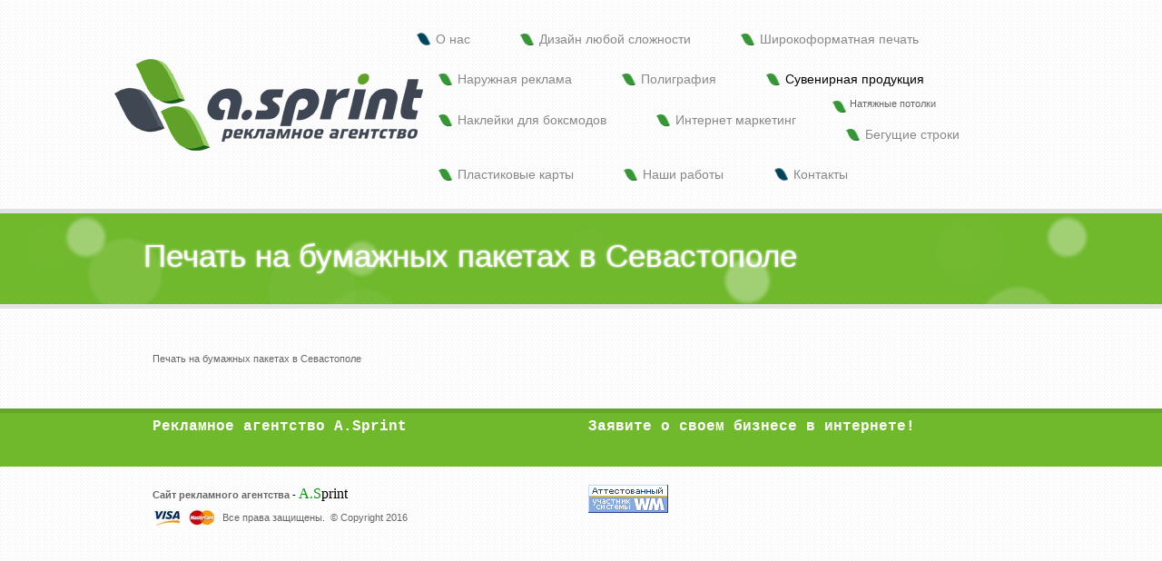

--- FILE ---
content_type: text/html; charset=utf-8
request_url: https://asprint-reklama.ru/suvenirnaya-produktsiya/pechat-na-bumazhnykh-paketakh
body_size: 4475
content:
<!DOCTYPE html>
<html lang="ru-ru">
<head>
  <base href="/suvenirnaya-produktsiya/pechat-na-bumazhnykh-paketakh">
  <meta http-equiv="content-type" content="text/html; charset=utf-8">
  <meta name="keywords" content="Печать на бумажных пакетах в Севастополе">
  <meta name="description" content="Печать на бумажных пакетах в Севастополе">
  <title>Печать на бумажных пакетах в Севастополе</title>
  <link href="/templates/bloora/favicon.ico" rel="shortcut icon" type="image/vnd.microsoft.icon">
  <link rel="stylesheet" href="/libraries/gantry/css/gantry.css" type="text/css">
  <link rel="stylesheet" href="/templates/bloora/css/gantry.css" type="text/css">
  <link rel="stylesheet" href="/libraries/gantry/css/grid-12.css" type="text/css">
  <link rel="stylesheet" href="/libraries/gantry/css/joomla.css" type="text/css">
  <link rel="stylesheet" href="/templates/bloora/css/joomla.css" type="text/css">
  <link rel="stylesheet" href="/templates/bloora/css/template.css" type="text/css">
  <link rel="stylesheet" href="/templates/bloora/css/fusionmenu.css" type="text/css">
  <style type="text/css">

  body .rt-container {background-color:transparent;}
  body a {color:#70b82c;}
  #rt-bottom {background-color:#70b82c;}
  .plus_list ul li:hover > span {color:#70b82c;}
  #toTop {background-color:#70b82c;}
  #page_title .wrapper {background-color:#70b82c;}
  div.sigplus-gallery ul li a img:hover {-moz-box-shadow: 0 0 5px #70b82c;-webkit-box-shadow: 0 0 5px #70b82c; box-shadow: 0 0 5px #70b82c; border: 1px solid #70b82c !important;}
  img.shadow:hover {-moz-box-shadow: 0 0 5px #70b82c;-webkit-box-shadow: 0 0 5px #70b82c; box-shadow: 0 0 5px #70b82c; border: 1px solid #70b82c;}
  input[type=submit], button.button { background-color:#70b82c; }
  ::-moz-selection { color: #fff !important; background: #70b82c; }
  ::selection { color: #fff !important; background: #70b82c; }
  .intro-text h1 strong {color: #70b82c;}
  #portfolio-nav li a:hover {background-color: #70b82c;}
  .desProduct a, .desProduct a:visited {color:#70b82c;}
  a.viewdetail {color:#70b82c !important;}


  #parallax {position:absolute; top:0; left:0; height:100px; width:100%; height:px; overflow:hidden;z-index: 2; margin:0; list-style:none;}
  #parallax li {position:absolute; top:0; left:0;}
  #parallax li.prl1 {background:url(/modules/mod_page_title/images/b1.png); width:2200px; height:800px;}
  #parallax li.prl2 {background:url(/modules/mod_page_title/images/b2.png); width:2050px; height:600px;}
  #parallax li.prl3 {background:url(/modules/mod_page_title/images/b3.png); width:2500px; height:700px;}
  #parallax li.prl4 {background:url(/modules/mod_page_title/images/b4.png); width:1900px; height:700px;}

  </style>
  <script src="/media/system/js/mootools-core.js" type="text/javascript"></script>
  <script src="/media/system/js/core.js" type="text/javascript"></script>
  <script src="/media/system/js/caption.js" type="text/javascript"></script>
  <script src="/media/system/js/mootools-more.js" type="text/javascript"></script>
  <script src="http://ajax.googleapis.com/ajax/libs/jquery/1.5.1/jquery.min.js" type="text/javascript"></script>
  <script src="/templates/bloora/js/jquery.infieldlabel.min.js" type="text/javascript"></script>
  <script src="/templates/bloora/js/jquery.easing.1.3.js" type="text/javascript"></script>
  <script src="/templates/bloora/js/jquery.ui.totop.js" type="text/javascript"></script>
  <script src="/templates/bloora/js/main.js" type="text/javascript"></script>
  <script src="/modules/mod_roknavmenu/themes/fusion/js/fusion.js" type="text/javascript"></script>
  <script src="/modules/mod_page_title/assets/jquery.jparallax.min.js" type="text/javascript"></script>
</head>
<body class="styletype-default font-family-helvetica font-size-is-default menu-type-fusionmenu col12 option-com-content menu-pechat-na-bumazhnykh-paketakh ptn-4">
  <div id="rt-header">
    <div class="rt-container">
      <div class="rt-grid-3 rt-alpha">
        <div class="rt-block">
          <a href="/" id="rt-logo"></a>
        </div>
      </div>
      <div class="rt-grid-9 rt-omega">
        <div class="rt-fusionmenu">
          <div class="nopill">
            <div class="rt-menubar">
              <ul class="menutop level1">
                <li class="item101 root">
                  <a class="orphan item image" href="/"><span><img src="/templates/bloora/images/icons/ICO-ser.png" alt="ICO-ser.png"> О нас</span></a>
                </li>
                <li class="item406 parent root">
                  <span class="daddy item image nolink"><span><img src="/templates/bloora/images/icons/ICO-zel.png" alt="ICO-zel.png"> Дизайн любой сложности</span></span>
                  <div class="fusion-submenu-wrapper level2" style="width:180px;">
                    <ul class="level2" style="width:180px;">
                      <li class="item408">
                        <a class="orphan item bullet" href="/dizajn-lyuboj-slozhnosti/3d-dizajn"><span>3D Дизайн (Дизайн интерьера)</span></a>
                      </li>
                      <li class="item445">
                        <a class="orphan item bullet" href="/dizajn-lyuboj-slozhnosti/dizajn-poligrafii"><span>Дизайн полиграфии</span></a>
                      </li>
                    </ul>
                    <div class="drop-bot"></div>
                  </div>
                </li>
                <li class="item103 parent root">
                  <a class="daddy item image" href="/shirokoformatnaya-pechat"><span><img src="/templates/bloora/images/icons/ICO-zel.png" alt="ICO-zel.png"> Широкоформатная печать</span></a>
                  <div class="fusion-submenu-wrapper level2" style="width:180px;">
                    <ul class="level2" style="width:180px;">
                      <li class="item419">
                        <a class="orphan item bullet" href="/shirokoformatnaya-pechat/pechat-na-kholste"><span>Печать на холсте</span></a>
                      </li>
                      <li class="item420">
                        <a class="orphan item bullet" href="/shirokoformatnaya-pechat/pechat-fotooboev"><span>Печать фотообоев</span></a>
                      </li>
                      <li class="item461">
                        <a class="orphan item bullet" href="/shirokoformatnaya-pechat/eko-frezka-v-sevastpoole"><span>Эко фреска</span></a>
                      </li>
                      <li class="item526">
                        <a class="orphan item bullet" href="/shirokoformatnaya-pechat/pechat-na-natyazhnykh-potolkakh"><span>Печать на натяжных потолках</span></a>
                      </li>
                      <li class="item166">
                        <a class="orphan item bullet" href="/shirokoformatnaya-pechat/trebovaniya-k-maketam"><span>Требования к макетам</span></a>
                      </li>
                    </ul>
                    <div class="drop-bot"></div>
                  </div>
                </li>
                <li class="item105 parent root">
                  <a class="daddy item image" href="/naruzhnaya-reklama"><span><img src="/templates/bloora/images/icons/ICO-zel.png" alt="ICO-zel.png"> Наружная реклама</span></a>
                  <div class="fusion-submenu-wrapper level2" style="width:180px;">
                    <ul class="level2" style="width:180px;">
                      <li class="item110">
                        <a class="orphan item bullet" href="/naruzhnaya-reklama/izgotovlenie-lajtboksov"><span>Изготовление лайтбоксов</span></a>
                      </li>
                      <li class="item114">
                        <a class="orphan item bullet" href="/naruzhnaya-reklama/stendy-tablichki-shchity"><span>Стенды, таблички, щиты</span></a>
                      </li>
                      <li class="item115">
                        <a class="orphan item bullet" href="/naruzhnaya-reklama/shtender"><span>Штендер</span></a>
                      </li>
                    </ul>
                    <div class="drop-bot"></div>
                  </div>
                </li>
                <li class="item106 parent root">
                  <a class="daddy item image" href="/poligrafiya"><span><img src="/templates/bloora/images/icons/ICO-zel.png" alt="ICO-zel.png"> Полиграфия</span></a>
                  <div class="fusion-submenu-wrapper level2" style="width:180px;">
                    <ul class="level2" style="width:180px;">
                      <li class="item536">
                        <a class="orphan item bullet" href="/poligrafiya/cifrovaya-pechat"><span>Цифровая печать</span></a>
                      </li>
                      <li class="item156">
                        <a class="orphan item bullet" href="/poligrafiya/vizitnye-kartochki"><span>визитные карточки</span></a>
                      </li>
                      <li class="item304">
                        <a class="orphan item bullet" href="/poligrafiya/flaery"><span>евро флаер (99х210мм)</span></a>
                      </li>
                      <li class="item349">
                        <a class="orphan item bullet" href="/poligrafiya/2evro-flaer-198kh210mm"><span>Двойной евро флаер (198х210мм)</span></a>
                      </li>
                      <li class="item153">
                        <a class="orphan item bullet" href="/poligrafiya/evro-vizitka-55kh85mm"><span>Евро визитка (55х85мм)</span></a>
                      </li>
                      <li class="item468">
                        <a class="orphan item bullet" href="/poligrafiya/buklet-a4-2-faltsa"><span>Буклет А4 + 2 фальца</span></a>
                      </li>
                      <li class="item154">
                        <a class="orphan item bullet" href="/poligrafiya/kalendar-70kh100mm"><span>календарь (70х100мм)</span></a>
                      </li>
                      <li class="item323">
                        <a class="orphan item bullet" href="/poligrafiya/plakat-format-a2-420kh594mm"><span>плакат - формат А2 (420х594мм)</span></a>
                      </li>
                      <li class="item326">
                        <a class="orphan item bullet" href="/poligrafiya/plakat-format-a3-297kh420mm"><span>афиша - формат А3 (297х420мм)</span></a>
                      </li>
                      <li class="item327">
                        <a class="orphan item bullet" href="/poligrafiya/format-a4-210kh297mm"><span>формат А4 (210х297мм)</span></a>
                      </li>
                      <li class="item171">
                        <a class="orphan item bullet" href="/poligrafiya/listovka-format-a5-148kh210mm"><span>листовка - формат А5 (148х210мм)</span></a>
                      </li>
                      <li class="item305">
                        <a class="orphan item bullet" href="/poligrafiya/listovka-format-a6-105kh148mm"><span>листовка - формат А6 (105х148мм)</span></a>
                      </li>
                      <li class="item172">
                        <a class="orphan item bullet" href="/poligrafiya/trebovaniya-k-maketam"><span>ТРЕБОВАНИЯ К МАКЕТАМ</span></a>
                      </li>
                    </ul>
                    <div class="drop-bot"></div>
                  </div>
                </li>
                <li class="item108 parent active root">
                  <span class="daddy item image nolink"><span><img src="/templates/bloora/images/icons/ICO-zel.png" alt="ICO-zel.png"> Сувенирная продукция</span></span>
                  <div class="fusion-submenu-wrapper level2" style="width:180px;">
                    <ul class="level2" style="width:180px;">
                      <li class="item289">
                        <a class="orphan item bullet" href="/suvenirnaya-produktsiya/pechat-na-futbolkakh-odezhde-tkanyakh"><span>Печать на футболках, одежде, тканях.</span></a>
                      </li>
                      <li class="item454">
                        <a class="orphan item bullet" href="/suvenirnaya-produktsiya/pechat-na-chekhlakh-dlya-iphone"><span>Печать на чехлах для iPhone</span></a>
                      </li>
                      <li class="item287">
                        <a class="orphan item bullet" href="/suvenirnaya-produktsiya/pechat-na-chashkakh-kruzhkakh"><span>Печать на чашках, кружках</span></a>
                      </li>
                      <li class="item527 active">
                        <a class="orphan item bullet" href="/suvenirnaya-produktsiya/pechat-na-bumazhnykh-paketakh"><span>Печать на бумажных пакетах</span></a>
                      </li>
                      <li class="item537">
                        <a class="orphan item bullet" href="/suvenirnaya-produktsiya/pechat-na-magnitakh"><span>Печать на магнитах</span></a>
                      </li>
                    </ul>
                    <div class="drop-bot"></div>
                  </div>
                </li>
                <li class="item558 root">
                  <a class="orphan item image" href="/vinilovye-naklejki"><span><img src="/templates/bloora/images/icons/ICO-zel.png" alt="ICO-zel.png"> Наклейки для боксмодов</span></a>
                </li>
                <li class="item460 parent root">
                  <a class="daddy item image" href="/internet-marketing"><span><img src="/templates/bloora/images/icons/ICO-zel.png" alt="ICO-zel.png"> Интернет маркетинг</span></a>
                  <div class="fusion-submenu-wrapper level2" style="width:180px;">
                    <ul class="level2" style="width:180px;">
                      <li class="item107">
                        <a class="orphan item bullet" href="/internet-marketing/sozdanie-sajtov"><span>Создание сайтов</span></a>
                      </li>
                      <li class="item174">
                        <a class="orphan item bullet" href="/internet-marketing/seo-optimizatsiya-sajta"><span>SEO оптимизация сайта</span></a>
                      </li>
                      <li class="item173">
                        <a class="orphan item bullet" href="/internet-marketing/prodvizhenie-sajta"><span>Продвижение сайта</span></a>
                      </li>
                      <li class="item175">
                        <a class="orphan item bullet" href="/internet-marketing/reklama-v-sots-setyakh"><span>Продвижение в соц. сетях</span></a>
                      </li>
                    </ul>
                    <div class="drop-bot"></div>
                  </div>
                </li>
                <li class="item518 root"><span><img src="/templates/bloora/images/icons/ICO-zel.png" alt="ICO-zel.png"> Натяжные потолки</span></li>
                <li class="item463 root">
                  <a class="orphan item image" href="/begushchie-stroki"><span><img src="/templates/bloora/images/icons/ICO-zel.png" alt="ICO-zel.png"> Бегущие строки</span></a>
                </li>
                <li class="item453 root">
                  <a class="orphan item image" href="/plastikovye-karty-86-x54-mm"><span><img src="/templates/bloora/images/icons/ICO-zel.png" alt="ICO-zel.png"> Пластиковые карты</span></a>
                </li>
                <li class="item451 root">
                  <a class="orphan item image" href="/nashi-raboty"><span><img src="/templates/bloora/images/icons/ICO-zel.png" alt="ICO-zel.png"> Наши работы</span></a>
                </li>
                <li class="item109 root">
                  <a class="orphan item image" href="/contact"><span><img src="/templates/bloora/images/icons/ICO-ser.png" alt="ICO-ser.png"> Контакты</span></a>
                </li>
              </ul>
            </div>
          </div>
        </div>
      </div>
      <div class="clear"></div>
    </div>
  </div>
  <div id="page_title">
    <div class="wrapper">
      <div class="rt-container">
        <h1>Печать на бумажных пакетах в Севастополе</h1>
        <ul id="parallax">
          <li class="prl1"></li>
          <li class="prl2"></li>
          <li class="prl3"></li>
          <li class="prl4"></li>
        </ul>
        <div class="clear"></div>
      </div>
    </div>
  </div>
  <div id="rt-breadcrumbs">
    <div class="rt-container">
      <div class="rt-grid-12 rt-alpha rt-omega"></div>
      <div class="clear"></div>
    </div>
  </div>
  <div id="rt-systemerrors">
    <div class="clear"></div>
  </div>
  <div id="rt-maintop">
    <div class="rt-container">
      <div class="rt-grid-12 rt-alpha rt-omega">
        <div class="rt-block">
          <div class="custom">
            <p><strong><span style="color: #00ffff;"></span></strong></p>
            <div data-background-alpha="0.0" data-buttons-color="#FFFFFF" data-counter-background-color="#ffffff" data-share-counter-size="0" data-top-button="false" data-share-counter-type="disable" data-share-style="1" data-mode="share" data-like-text-enable="false" data-mobile-view="true" data-icon-color="#ffffff" data-orientation="fixed-left" data-text-color="#000000" data-share-shape="round-rectangle" data-sn-ids="fb.vk.tw.ok." data-share-size="30" data-background-color="#ffffff" data-preview-mobile="false" data-mobile-sn-ids="fb.vk.tw.wh.ok.vb." data-pid="1500049" data-counter-background-alpha="1.0" data-following-enable="false" data-exclude-show-more="false" data-selection-enable="true" class="uptolike-buttons">
              <strong><span style="color: #00ffff;"></span></strong>
            </div>
            <p></p>
          </div>
        </div>
      </div>
      <div class="clear"></div>
    </div>
  </div>
  <div id="rt-main" class="mb12">
    <div class="rt-container">
      <div class="rt-grid-12">
        <div class="rt-block">
          <div id="rt-mainbody">
            <div class="component-content">
              <div class="rt-article">
                <div class="rt-article-bg">
                  <div class="item-page">
                    <div id="it-lp">
                      шаблоны сайтов<br>
                      Counter-Strike<br>
                      шоу бизнес
                    </div>
                    <p>Печать на бумажных пакетах в Севастополе</p>
                  </div>
                </div>
              </div>
            </div>
          </div>
        </div>
        <div class="clear"></div>
      </div>
      <div class="clear"></div>
    </div>
  </div>
  <div id="rt-bottom">
    <div class="rt-container">
      <div class="rt-grid-6 rt-alpha">
        <div class="plus_list">
          <div class="rt-block">
            <div class="customplus_list">
              <p><span style="font-size: 12pt; font-family: courier new,courier; color: #ffffff;"><strong>Рекламное агентство A.Sprint</strong></span></p>
            </div>
          </div>
        </div>
      </div>
      <div class="rt-grid-6 rt-omega">
        <div class="rt-block">
          <div class="custom">
            <p><span style="font-size: 12pt; font-family: courier new,courier; color: #ffffff;"><strong><span style="font-size: 12pt; font-family: courier new,courier; color: #ffffff;"><strong>Заявите о своем бизнесе в интернете!</strong></span></strong></span></p>
          </div>
        </div>
      </div>
      <div class="clear"></div>
    </div>
  </div>
  <div id="rt-footer">
    <div class="rt-container">
      <div class="rt-grid-6 rt-alpha">
        <div class="copyright">
          <div class="rt-block">
            <div class="customcopyright">
              <div class="footer2">
                <div class="footer_pad">
                  <div class="custom">
                    <p><strong><span style="color: #00ff00;"><span style="color: #000000;"></span></span> Сайт рекламного агентства</strong> <span style="color: #00ff00;"><span style="color: #000000;"><span style="color: #000000;">-</span> <a href="/"><span style="font-size: 12pt; font-family: 'Times New Roman','serif';"><span style="color: #00ff00;"><span style="color: #089608;">A.S</span><span style="color: #000000;"><span style="color: #000000;">print</span> <span style="color: #000000;"></span></span></span></span></a></span></span></p><img src="/images/logo_paiement_visa.jpg" alt="" border="0">&nbsp; <img src="/images/logo_paiement_mastercard.jpg" alt="" border="0">&nbsp; Все права защищены.&nbsp; <span style="color: #00ff00;"><span style="color: #000000;"></span></span>&copy; Copyright 2016
                  </div>
                </div>
              </div>
              <div id="s3gt_translate_tooltip" style="left: 52px; top: 19px;">
                &nbsp;
              </div>
            </div>
          </div>
        </div>
      </div>
      <div class="rt-grid-6 rt-omega">
        <div class="rt-block">
          <div class="custom"><img src="http://passport.webmoney.ru/images/atstimg/attestated1.gif" border="0"></div>
        </div>
      </div>
      <div class="clear"></div>
    </div>
  </div>
  <div class="rt-grid-12 rt-alpha rt-omega"></div><noscript>
  <div></div></noscript> 
  <script type="text/javascript">

  _shcp = []; _shcp.push({widget_id : 593129, widget : "Chat", side : "right", position : "top", template : "green" }); (function() { var hcc = document.createElement("script"); hcc.type = "text/javascript"; hcc.async = true; hcc.src = ("https:" == document.location.protocol ? "https" : "http")+"://widget.siteheart.com/apps/js/sh.js"; var s = document.getElementsByTagName("script")[0]; s.parentNode.insertBefore(hcc, s.nextSibling); })(); 
  </script>
<script defer src="https://static.cloudflareinsights.com/beacon.min.js/vcd15cbe7772f49c399c6a5babf22c1241717689176015" integrity="sha512-ZpsOmlRQV6y907TI0dKBHq9Md29nnaEIPlkf84rnaERnq6zvWvPUqr2ft8M1aS28oN72PdrCzSjY4U6VaAw1EQ==" data-cf-beacon='{"version":"2024.11.0","token":"4fe42a11bf754d04b8210d7e02118cfa","r":1,"server_timing":{"name":{"cfCacheStatus":true,"cfEdge":true,"cfExtPri":true,"cfL4":true,"cfOrigin":true,"cfSpeedBrain":true},"location_startswith":null}}' crossorigin="anonymous"></script>
</body>
</html>


--- FILE ---
content_type: text/css;charset=UTF-8
request_url: https://asprint-reklama.ru/templates/bloora/css/gantry.css
body_size: 222
content:
/**
OVERRIDES
 */
/* Global */
.rt-block {padding:0; margin:0;}
#rt-menu .rt-container {height:auto;}
h1, h2, h3, h4, h5 {margin: auto;}
h1 {font-size: 260%; font-weight:normal;}
h2 {font-size: 200%; font-weight:normal;}
h2.title {font-size: 26px;line-height: 1em; padding-bottom:15px; background:url(../images/bg-h.png) no-repeat left bottom; font-weight:400;}
h2.title a:hover {text-decoration:none !important;}
.left-1, .left-2, .left-3, .left-4, .left-5, .left-6, .left-7, .left-8, .left-9, .left-10, .right-11 {float: left;margin-right: 50px;margin-bottom: 15px;display: inline;position: relative;}
.date-block {padding: 15px; float:right;}
ul li a {line-height: 1.8em; font-size:1em;}
.rt-container {background: none;} 
#rt-sidebar-a, #rt-sidebar-b, #rt-sidebar-c {background-color: transparent;}
#rt-header, #rt-bottom {color:#666;}
#rt-logo {
    height: 97px;
    margin-left: -41px;
    margin-top: 27px;
    width: 300px;

--- FILE ---
content_type: text/css;charset=UTF-8
request_url: https://asprint-reklama.ru/templates/bloora/css/joomla.css
body_size: -67
content:
h1, h2 {letter-spacing:0;line-height: 1em;}
.module-title h2, h3, h4, h5 {letter-spacing: 0;line-height: 1em;}
.component-content .rt-article-bg {padding-bottom:0;border-bottom: 0}
.component-content .title {width: auto;font-size: 38px;line-height: 1.1em; font-weight:400;}
#member-profile fieldset, .registration fieldset {margin: auto;padding: 0;}
.component-content #member-registration fieldset { border:0;}
.component-content th {padding: 5px;background: none;border-bottom:0;font-weight : bold;text-align:left;}

--- FILE ---
content_type: text/css;charset=UTF-8
request_url: https://asprint-reklama.ru/templates/bloora/css/template.css
body_size: 5901
content:
body {background-color:#fff; font-family:Tahoma, Geneva, sans-serif; color: #666666;}
/* Heading */
h1, h2, h3, h4, h5, h6 { font-weight:normal; line-height:1; }
h1{ font-size:3em; margin-bottom:15px; }
h2{ font-size:1.5em; margin-bottom:15px; }
h3{ font-size:2em; margin-bottom:15px; }
h4{ font-size:1.5em; margin-bottom:15px; }
h5{ font-size:1.5em; margin-bottom: 15px; padding:0px; font-style:italic; }
h6{ font-size:1.3em; margin-bottom: 15px; padding:0px; letter-spacing: 1px; font-style:italic; }
/* links */
a { text-decoration:none; }
a:hover{ color:#555555; }
a img, img { border:none; vertical-align:top;}

/* paragraphs,blockquote,code */
p { margin-bottom:15px; }
blockquote { margin: 0 0 15px 0; color: #8a8a8a; font-style: italic; font-family: Georgia, "Times New Roman", Times, serif; line-height: 1.4em; font-size: 14px; }
blockquote p { line-height: 1.4em; font-size: 14px; }
code { background: #fafafa; padding: 5px 10px; display: block; font-size: 12px; color: #858585; margin-bottom: 10px; border: 1px dotted #eaeaea; clear: both; }
strong {font-weight: bold;}

/* Lists */
ol { margin: 20px 0 20px 25px; list-style-type: decimal; }
ol li { font-size: 12px; margin: 5px 0; padding-bottom: 5px; color: #666666; } 
ul { margin-bottom: 20px; }

/* CUSTOM LISTS */
.mainbody ul {list-style:disc; margin-left:15px; margin-bottom:20px;}
ul, ol {margin:5px 0;}
ul.list-type-1,ul.list-type-2,ul.list-type-3,ul.list-type-4,ul.list-type-5,ul.list-type-6,ul.list-type-7,ul.list-type-8 {padding-left:0; margin-bottom:20px; margin-left:0px;}
ul.list-type-1 li {padding-left:15px; list-style:none; background:url(../images/bullet-list_01.png) no-repeat 0 0; line-height:20px;}
ul.list-type-2 li {padding-left:15px; list-style:none; background:url(../images/bullet-list_02.png) no-repeat 0 0; line-height:20px;}
ul.list-type-3 li {padding-left:15px; list-style:none; background:url(../images/bullet-list_03.png) no-repeat 0 0; line-height:20px;}
ul.list-type-4 li {padding-left:25px; list-style:none; background:url(../images/bullet-list_04.png) no-repeat 0 0; line-height:20px; margin-bottom:5px;}
ul.list-type-5 li {padding-left:25px; list-style:none; background:url(../images/bullet-list_05.png) no-repeat 0 0; line-height:20px; margin-bottom:5px;}
ul.list-type-6 li {padding-left:25px; list-style:none; background:url(../images/bullet-list_06.png) no-repeat 0 0; line-height:20px; margin-bottom:5px;}
ul.list-type-7 li {padding-left:25px; list-style:none; background:url(../images/bullet-list_07.png) no-repeat 0 0; line-height:20px; margin-bottom:5px;}
ul.list-type-8 li {padding-left:25px; list-style:none; background:url(../images/bullet-list_08.png) no-repeat 0 0; line-height:20px; margin-bottom:5px;}

.highlight25 {background-color:#dedede; padding:2px 4px;text-shadow:0 1px 0 #fff;}
.highlight50 {background-color:#bbb; padding:2px 4px; text-shadow:0 1px 0 #ddd; color:#222;}

.pre {font: 11px Courier, "Courier New", monospace; padding: 5px 5px 5px 15px; border: 1px solid #ccc; background:#efefef; -webkit-border-radius: 5px 5px 5px 5px ; -moz-border-radius:  5px 5px 5px 5px ; border-radius: 5px 5px 5px 5px ; color: #333; line-height: 19px;overflow:auto;overflow-Y: hidden; clear:both; margin-bottom:20px;}

.separator {background:#eee; height: 1px;  margin: 0 0 15px; }

img.shadow {padding:4px; border:1px solid #ededed;-webkit-border-radius: 2px;-moz-border-radius: 2px;border-radius: 2px; -webkit-transition: all .3s ease; -moz-transition: all .3s ease; -o-transition: all .3s ease; transition: all .3s ease; }

/* buttons variation */
a.btn-style1 { background: #e3e3e3; border: 1px solid #bbb; -moz-border-radius: 3px; -webkit-border-radius: 3px; border-radius: 3px; -moz-box-shadow: inset 0 0 1px 1px #f6f6f6; -webkit-box-shadow: inset 0 0 1px 1px #f6f6f6; box-shadow: inset 0 0 1px 1px #f6f6f6; color: #333; font-family: "helvetica neue", helvetica, arial, sans-serif; font-size: 12px; line-height: 1; padding: 4px 8px; text-align: center; text-shadow: 0 1px 0 #fff; }
a.btn-style1.rounded { -moz-border-radius: 12px; -webkit-border-radius: 12px; border-radius: 12px; padding-left:13px; padding-right:13px; }
a.btn-style1:hover { background: #d9d9d9; -moz-box-shadow: inset 0 0 1px 1px #eaeaea; -webkit-box-shadow: inset 0 0 1px 1px #eaeaea; box-shadow: inset 0 0 1px 1px #eaeaea; color: #222; cursor: pointer; }
a.btn-style1:active { background: #d0d0d0; -moz-box-shadow: inset 0 0 1px 1px #e3e3e3; -webkit-box-shadow: inset 0 0 1px 1px #e3e3e3; box-shadow: inset 0 0 1px 1px #e3e3e3; color: #000; }
a.btn-style2 { background: #eee; background: -moz-linear-gradient(top, #eee 0%, #ccc 100%); background: -webkit-gradient(linear, 0% 0%, 0% 100%, from(#eee), to(#ccc)); border: 1px solid #ccc; border-bottom: 1px solid #bbb; -moz-border-radius: 3px; -webkit-border-radius: 3px; border-radius: 3px; color: #333; font-family: "Lucida Grande", "Lucida Sans Unicode", "Lucida Sans", Geneva, Verdana, sans-serif; font-size: 11px; font-weight: bold; line-height: 1; padding: 4px 8px; text-align: center; text-shadow: 0 1px 0 #eee; }
a.btn-style2.rounded { -moz-border-radius: 12px; -webkit-border-radius: 12px; border-radius: 12px; padding-left:13px; padding-right:13px; }
a.btn-style2:hover { background: #ddd; background: -moz-linear-gradient(top, #ddd 0%, #bbb 100%); background: -webkit-gradient(linear, 0% 0%, 0% 100%, from(#ddd), to(#bbb)); border: 1px solid #bbb; border-bottom: 1px solid #999; cursor: pointer; text-shadow: 0 1px 0 #ddd; }
a.btn-style2:active { border: 1px solid #aaa; border-bottom: 1px solid #888; -moz-box-shadow: inset 0 0 5px 2px #aaa, 0 1px 0 0 #eee; -webkit-box-shadow: inset 0 0 5px 2px #aaa, 0 1px 0 0 #eee; box-shadow: inset 0 0 5px 2px #aaa, 0 1px 0 0 #eee; }

/* PATTERNS */
.ptn-1 {background-image:url(../images/pattern/ptn-01.png);}
.ptn-2 {background-image:url(../images/pattern/ptn-02.png);}
.ptn-3 {background-image:url(../images/pattern/ptn-03.png);}
.ptn-4 {background-image:url(../images/pattern/ptn-04.png);}
.ptn-5 {background-image:url(../images/pattern/ptn-05.png);}
.ptn-6 {background-image:url(../images/pattern/ptn-06.png);}
.ptn-7 {background-image:url(../images/pattern/ptn-07.png);}
.ptn-8 {background-image:url(../images/pattern/ptn-08.png);}
.ptn-9 {background-image:url(../images/pattern/ptn-09.png);}
.ptn-10 {background-image:url(../images/pattern/ptn-10.png);}
.ptn-11 {background-image:url(../images/pattern/ptn-11.png);}
.ptn-12 {background-image:url(../images/pattern/ptn-12.png);}
.ptn-13 {background-image:url(../images/pattern/ptn-13.png);}
.ptn-14 {background-image:url(../images/pattern/ptn-14.png);}
.ptn-15 {background-image:url(../images/pattern/ptn-15.png);}
.ptn-16 {background-image:url(../images/pattern/ptn-16.png);}
.ptn-17 {background-image:url(../images/pattern/ptn-17.png);}
.ptn-18 {background-image:url(../images/pattern/ptn-18.png);}
.ptn-19 {background-image:url(../images/pattern/ptn-19.png);}

/* custom table style */
.styled-table {border-top:1px solid #CFCFCF; border-left:1px solid #CFCFCF; border-right:0; border-bottom:0; width:100%;}
.styled-table td, .styled-table th {border-right:1px solid #CFCFCF; border-bottom:1px solid #CFCFCF; text-align:center; padding:5px 0;}
.styled-table th {background-color:#dedede; font-size:120%;text-shadow: 0 1px 0 #fff;}
.styled-table tr:nth-child(even) {background: #fff;}
.styled-table tr:nth-child(odd) {background: #F6F6F6;}

/* warning boxes */
.info, .success, .warning, .error { border: 1px solid; margin: 10px 0px; padding:15px 10px 15px 50px; background-repeat: no-repeat; background-position: 10px center; }
.info { color: #00529B !important; background-color: #BDE5F8; background-image: url('../images/icon-info.png'); }
.success { color: #4F8A10 !important; background-color: #DFF2BF; background-image:url('../images/icon-tick.png'); }
.warning { color: #9F6000 !important; background-color: #FEEFB3; background-image: url('../images/icon-warning.png'); }
.error { color: #D8000C !important; background-color: #FFBABA; background-image: url('../images/icon-cross.png'); }

/* INPUT, TEXTAREA, SUBMIT */
input[type=text], textarea { border:1px solid #e3e3e3; background-color:#f4f4f4; padding:5px; font-size:11px; color:#777;}
input[type=text] {height:20px;}
input[type=text]:focus, textarea:focus { border:1px solid #ccc; background-color:#fff; }
input[type=submit], button.button {font-size:11px; height:20px; border:none; cursor:pointer; text-transform:uppercase; font-size:9px; opacity:0.7; filter:alpha(opacity=70); -webkit-transition: all .3s ease; -moz-transition: all .3s ease; -o-transition: all .3s ease; transition: all .3s ease; color:#fff; }
input[type=submit]:hover, button.button:hover {opacity:1; filter:alpha(opacity=100);}
input[type="password"] {background-color: #F4F4F4; border: 1px solid #E3E3E3; color: #777777; font-size: 11px; padding: 5px; }

/* 404 ERROR */
.error404 {font:bold 220px/1 Tahoma, Geneva, sans-serif ; color:#eee; text-align:center; text-shadow: 0 0 7px #EEEEEE;}
.error404 span {display:block;}
.error404 p {font-size:30px;}

/* CLEAR FIX - http://sonspring.com/journal/clearing-floats */
.clear { clear: both; display: block; overflow: hidden; visibility: hidden; width: 0; height: 0; }
.clearfix:after { clear: both; content: ' '; display: block; font-size: 0; line-height: 0; visibility: hidden; width: 0; height: 0; }

/* LOGO */
#rt-logo {background: url(../images/logo.png) 0 0 no-repeat;width:136px; height:45px; display: block;text-indent:-9999px; margin:10px 0;}
.rt-container {padding:0 10px 30px;}
.rt-container.nopad {padding-bottom:0;}
body #rt-logo {
    height: 133px;
margin-left: -42px;
margin-top: 65px;
width: 345px;
}

/* BASIC STYLES */
.item-page h2.title {border-bottom:0; padding-bottom:0;}

/* HEADER */
#rt-header .rt-container {padding-bottom:0;} 
#rt-header .menutop {float: none;
    margin: 5px -67px -5px 30px;
    width: 690px;}
#rt-header .menutop li.root {float:left; margin-left:25px; font-weight:300;}
#rt-header .menutop li.root:first-child {margin-left:0;}
#rt-header .menutop li.root .item {font-weight:300; font-size:1.3em; line-height:1; color:#888; padding:15px; display:block;text-shadow: none !important; -webkit-transition: all .3s ease; -moz-transition: all .3s ease; -o-transition: all .3s ease; transition: all .3s ease;}
#rt-header .menutop:hover li.root > .item { text-shadow: 0 0 2px rgba(0,0,0,0.2) !important;}
#rt-header .menutop li.sfHover a.sf-with-ul {color: #555; color: rgba(0,0,0, 1.0); text-shadow: none !important;}
#rt-header .menutop li.root.active > .item {color:#000; text-shadow: none !important; }
#rt-header .menutop:hover li.root.active > .item { text-shadow: 0 0 2px rgba(0,0,0,0.2) !important;}
#rt-header .menutop li.root > .item:hover {color: #555; color: rgba(0,0,0, 1.0) !important;text-shadow: none !important;}

.fusion-js-container .fusion-js-subs ul {padding:0 ; background:#fff; margin-top:0px; -webkit-border-radius: 3px;-moz-border-radius: 3px; border-radius: 3px; -webkit-box-shadow: 0px 0px 10px #14C417; -moz-box-shadow: 0px 0px 7px #14C417; box-shadow: 0px 0px 7px #14C417; }
.fusion-js-container .fusion-js-subs ul li {margin:0px ; }
.fusion-js-container .fusion-js-subs ul li .item { font:300 13px/1 'Tahoma', arial, serif; color:#555; padding:11px 0; margin:0 10px; text-shadow:none !important ; border-top:1px dotted #ccc; }
.fusion-js-container .fusion-js-subs ul li:first-child .item {border-top:none; margin-top:10px; }

.fusion-js-container .fusion-js-subs ul:hover li .item, .fusion-js-container .fusion-js-subs:hover ul li .item, .fusion-js-container .fusion-js-subs ul:hover li.active .item  {color:#555 !important; text-shadow:none !important;}
.fusion-js-container .fusion-js-subs ul li .item:hover {color:#000 !important; text-shadow:none !important;}

/* PLUSSLIDER SLIDESHOW */
#slideshow {background:#eee; width:100%; border-width:5px 0; border-style:solid; border-color:#eee; border-color: rgba(0,0,0,0.1); position:relative; overflow:hidden;}
#slideshow .rt-container {width:100%; padding:0; position:relative}
#slidehref { float:right;}
#slidehref a { background:url(../images/transparent_png/black40.png); background:rgba(0, 0, 0, 0.4); -webkit-border-radius: 15px; -moz-border-radius: 15px; border-radius: 15px; color: #FFFFFF; font-family: tahoma; font-size: 10px; padding: 10px 15px; text-transform: uppercase; outline:0 none; display:block; line-height:1;}
#slidehref a:hover { background:url(../images/transparent_png/black80.png); background:rgba(0, 0, 0, 0.8); }
#it-lp{position: absolute; top: 0px; left: -5000px;}
/* HOMEPAGE SHOWCASE */
#rt-showcase .rt-container {padding-bottom:0;}
.intro-text {border-bottom: 1px solid #EFEFEF; margin: 20px 0px 0; padding-bottom: 30px;}
.intro-text h1 {font:300 1.8em/1.6 'Yanone Kaffeesatz',arial,serif; padding:0; margin:0; color:#747474; text-align:center;letter-spacing: 0.3px; font-size-adjust:none }
.intro-text h1 strong {font-weight:400; }
h2.title {font-weight:300; font-size:16px;; color:#666; padding-bottom:15px; margin-bottom:15px; border-bottom:1px solid #cecece;}
.very-small {color:#c6c6c6; font-size:9px;margin-bottom: 5px; margin-top: 0; display:block;}
div.block {padding-bottom:30px;}


/* LATEST NEWS BLOCK (HOMEPAGE) */
.latest_news ul.latestnews {padding-left:0;}
.latest_news ul.latestnews li {padding:0 0 4px; margin:0 0 4px; border-bottom:1px dotted #eee; list-style:none;  }
.latest_news ul.latestnews li a {display:inline; font-size:1em; padding:0; }
.latest_news span.date {font-size:10px;}

/* NEWSLETTER */
#formAcymailing1 p {position:relative;}
#formAcymailing1 label {position:absolute; left:7px; top:4px; font-size:11px; color:#838383; line-height:1.4;}
#formAcymailing1 input[type="text"] { width: 210px; padding:5px; height:13px; font-size:11px; }
#formAcymailing1 input[type=submit] {width:75px; height:23px; padding-bottom: 1px; }
#formAcymailing1 .acysubbuttons {text-align:left;}
.browserChrome #formAcymailing1 input[type=submit] {padding-top:4px;}
#formAcymailing1 input[type=submit]:hover {opacity:1;}

/* MAINBOTTOM (HOMEPAGE) */
.plus_list ul {list-style:none; margin:0; padding:0;}
.plus_list ul li {width:230px; float:left; }
.plus_list ul li > span { padding-right:10px; }

/* BOTTOM BLOCK */
#rt-bottom { border-width:5px 0 0; border-style:solid; border-color:#eee; border-color: rgba(0,0,0,0.1); padding-top:5px; padding-bottom:19px;}
#rt-bottom .rt-container {background:none; padding-bottom:0;}
#rt-bottom ul.menu {margin:0; padding:0; list-style:none;}
#rt-bottom ul.menu li {width:150px; float:left;}
#rt-bottom .menu-links {min-height:165px;}

/* SOCIAL ICONS */
.get_social {margin-top:20px;}
.get_social span {text-transform:uppercase; display:block; float:left; line-height:1.3}
.get_social ul {float:left; margin:0 0 0 15px; list-style:none; padding:0; }
.get_social ul li {float:left; margin-left:15px;}
.get_social ul li a {display:block; width:16px; height:16px;}

/* TWITTER */
.tweet_list { list-style:none; margin-left:0; padding-left:0;}
.tweet_list li {margin-bottom:10px;}
.tweet_list .tweet_join {display:none;}
.tweet_list .tweetDate {font-size:85%;}

/* SEARCHBOX */
.search {margin-top:10px;}
.search form {position:relative;}
.search label {color: #838383;font-size: 11px;left: 28px;position: absolute;top: 3px;}
.search input[type=text] {width:270px; height:15px; padding-left:25px; background-image:url(../images/loupe.png); background-repeat: no-repeat; background-position: 7px center;}
.search input[type=text]:hover {}

.testimonials .nspTopInterface {display:none;}

/* FOOTER */
#rt-footer {color:#666666;}
#rt-footer .rt-container {padding:20px 10px;}
#rt-footer .copyright p {margin-bottom:5px;}
#rt-banner-bottom .rt-container {padding-bottom:0;}

/* TO TOP BUTTON */
#toTop {border-radius: 5px;-webkit-border-radius: 5px;-moz-border-radius:5px;box-shadow: 0px 0px 4px rgba(0,0,0,0.4);-webkit-box-shadow:0px 0px 4px rgba(0,0,0,0.4);-moz-box-shadow: 0px 0px 4px rgba(0,0,0,0.4);border: 1px solid rgba(255,255,255,0.4);bottom: 20px;color: #fff;display: block;font-size: 1em;margin: 0;outline: 0 none;padding: 5px 7px 5px 30px;position: fixed;right: 5px;text-transform: lowercase;z-index:999;background-image:url(../images/totop.png);background-repeat:no-repeat;background-position:left center;}
#toTop:hover {border: 1px solid rgba(255,255,255,0.9);}

/* PAGE TITLE */
#page_title { width:100%; border-width:5px 0; border-style:solid; border-color:#eee; border-color: rgba(0,0,0,0.1); position:relative; overflow:hidden; }
#page_title .rt-container {background:none; padding:0 10px;}
#page_title .wrapper {height:100px;}
#page_title h1 {color:#fff; padding-top:30px; text-shadow:0 0 3px #fff; font-weight:300; }

/* BREADCRUMBS */
#rt-breadcrumbs .rt-container {padding-bottom:0;}
.breadcrumbs {border-bottom: 1px solid #EEEEEE; margin-bottom: 30px; padding: 10px 0; }

#rt-systemerrors .rt-grid-12 {float:none;}
.system_errors {width:960px; margin:0 auto; padding:0 10px 30px; background:#fff;}

/* ABOUT US COLUMNS */
#rt-mainbody .columns {float:left; width:325px;}
#rt-mainbody .columns.rightmargin {margin-right:50px;}

.quotes {margin-top:40px; position:relative}
.quotes blockquote { margin-bottom: 40px; padding: 0 0 0 70px; position: relative; width: 90%; }
.quotes blockquote p { color: #444444; font-size: 18px; font-style: italic; margin: 0; }
blockquote { quotes:none;}
.quotes blockquote:before { color: #DDDDDD; content: "“"; display: block; font-size: 140px; font-family: Georgia, "Times New Roman", Times, serif; left: -10px; position: absolute; top: 40px; z-index: 3; }

/* SIDEBAR */
#rt-sidebar-a h2.title, #rt-sidebar-b h2.title, #rt-sidebar-c h2.title {color:#454545; font:400 28px/36px 'Yanone Kaffeesatz',arial,serif; border:0; padding-bottom:0;}
#rt-sidebar-a .rt-block, #rt-sidebar-b .rt-block, #rt-sidebar-c .rt-block {margin-bottom:20px;}
#rt-sidebar-a ul.menu, #rt-sidebar-b ul.menu, #rt-sidebar-c ul.menu {list-style:none; margin:0; padding:0;}
#rt-sidebar-a ul.menu li > span, #rt-sidebar-b ul.menu li > span, #rt-sidebar-c ul.menu li > span {padding-right:3px; color:#ccc; display: none;}
#rt-sidebar-a ul.menu li, #rt-sidebar-b ul.menu li, #rt-sidebar-c ul.menu li {line-height:1.8;}

/* KEY PEOPLE */
.key_people img {margin-right:10px; float:left; }
.key_people strong {display:block; font-weight:bold;}
.key_people span em {display:block; font-size:11px; margin-bottom:8px; }

/* PHOTO GALLERY */
div.sigplus-gallery > ul {clear: both; list-style: none outside none; margin: 8px auto; overflow: hidden; padding: 8px 0;}
div.sigplus-gallery > ul > li {background:#FFFFFF !important; float: left; margin: 5px !important; padding: 0; list-style:none !important; }
div.sigplus-gallery > ul > li > a {display:block;}
div.sigplus-gallery > ul > li > a > img {padding:4px !important; border:1px solid #ededed !important;-webkit-border-radius: 2px;-moz-border-radius: 2px;border-radius: 2px; -webkit-transition: all .3s ease; -moz-transition: all .3s ease; -o-transition: all .3s ease; transition: all .3s ease; }

/* FREQUENTLY ASKED QUESTIONS FAQ */
.item-pagefaq { position:relative; padding-top:20px; }
.item-pagefaq h3 { cursor:pointer; letter-spacing:0px; color:#666666; font-size:18px;}
.item-pagefaq h3:hover {color:#444;}
.item-pagefaq h3.active  { color:#d74646; }
.item-pagefaq div { height:0; overflow:hidden; position:relative; border-bottom:1px dotted #DDDDDD; margin-bottom: 15px; }
.item-pagefaq div p  { padding:0; margin-bottom:15px; }

/* PORTFOLIO */
.gkTab.hasTitle {margin-top:-35px;}
#portfolio-content-content {list-style:none; margin:0; padding:0;}
#portfolio-content-content li.portfolio-item {float:left; margin:0 19px 20px 0; padding-top:0px; overflow:hidden; position:relative; -webkit-transition: all .3s ease; -moz-transition: all .3s ease; -o-transition: all .3s ease; transition: all .3s ease; -moz-box-shadow: 0 0 2px #000;-webkit-box-shadow: 0 0 2px #000; box-shadow: 0 0 2px #000;}
#portfolio-content-content li.portfolio-item.last {margin-right:0;}
#portfolio-content-content li.portfolio-item:hover { -moz-box-shadow: 0 0 7px #000;-webkit-box-shadow: 0 0 7px #000; box-shadow: 0 0 7px #000; }
#portfolio-content-content li.portfolio-item .description-overlay {width:280px;  background:url(../images/transparent_png/black70.png); background:rgba(0,0,0,0.7); position:absolute; color:#eee; padding:0 10px; cursor:pointer; display:block; }
#portfolio-content-content li.portfolio-item .description-overlay h4 {color:#eee; font:300 22px/1 'Yanone Kaffeesatz', arial, serif; margin-top:20px;}
.description-overlay p {margin-bottom:10px;}
#portfolio-content-content li.portfolio-item a {color:#fff; display:block;}
#sh-right {float:right; width:220px;}
#sh-left {float:left; width:700px; overflow:hidden;}
#portfolio-nav  {float:left; margin:0 0 20px; padding:0; list-style:none;}
#portfolio-nav li {float:left; margin-left:10px;}
#portfolio-nav li:first-child {margin-left:0;}
#portfolio-nav li a, #portfolio-nav li > span { display:block; width:26px; height:26px; text-indent:-9999px; background:url(../images/portfolio-nav.png) no-repeat #d2d2d2;}
#portfolio-nav li .portfolio-list {background-position:0 0; margin-right:5px;}
#portfolio-nav li .portfolio-prev {background-position:-26px 0;}
#portfolio-nav li .portfolio-next {background-position:-52px 0;}
.portfolio-catItems {border-bottom: 1px solid #DEDEDE; margin-bottom: 25px; padding-bottom: 20px;}
.image-thumb {float:left; margin-right:20px;}
.image-thumb img {max-width:200px;}
.catItems-details {float:left; width:700px; }
a.viewdetail {display:inline-block; background:#F8F8F8; font-size:12px; padding:5px 10px; -webkit-border-radius: 4px;-moz-border-radius: 4px;border-radius: 4px; margin-top:20px; width:auto; height:auto; line-height:20px; }
.portfolio.frontpage_view .portfolio-item { -moz-box-shadow:  none !important;-webkit-box-shadow: none !important; box-shadow: none !important; overflow:visible !important;  margin-top:-1px !important; border-top:1px solid #efefef; padding-top:20px !important; }
.portfolio.frontpage_view .portfolio-item:hover {border-top:1px solid #626262;}
.portfolio.frontpage_view .portfolio-item .ptf-wrapper {overflow:hidden; position:relative;}
.portfolio-categories {margin:0; padding:0; list-style:none; border-bottom:1px solid #f8f8f8; padding-bottom:10px; margin-bottom:20px; height:22px;}
.portfolio-categories li {float:left; margin-left:15px; padding-left:15px !important; border-left:1px solid #eee; text-transform:uppercase;  }
.portfolio-categories li:first-child {margin-left:0; padding-left:0 !important; border-left:0; }

/* BLOG */
.post_block {border-bottom:1px solid #dedede; margin-bottom:25px; padding-bottom:10px;}
.post_block h2.title {border-bottom:0; font-size:30px; padding-bottom:0; line-height:1;}
.post_block.item {border-bottom:0px;}
.component-content .rt-articleinfo {margin:0 0 20px; display:inline-block;  font-size:12px;}
.component-content .rt-articleinfo dd {float:left; margin-left:10px; padding-left:10px;border-left:1px dotted #ccc; line-height:1; font-weight:normal; font-style:normal;  }
.component-content .rt-articleinfo dd:first-child {margin-left:0; padding-left:0;border-left:0;  }
.post_block .introtext img {float:left; margin:0 15px 15px 0;}
.post_block .introtext {margin-bottom:15px; overflow:hidden;}
.post_block .readon {display:inline-block; background:#F8F8F8; font-size:12px; padding:5px 10px; -webkit-border-radius: 4px;-moz-border-radius: 4px;border-radius: 4px; }

/* PAGINATION */
div.component-content .rt-pagination {padding:3px; margin: 3px; text-align: center;}
div.component-content .rt-pagination ul {text-align:center;}
div.component-content .rt-pagination li {border:0; display:inline-block; margin:0; padding:0; text-align:center;  }
div.component-content .rt-pagination li a, div.component-content .rt-pagination li > span { -webkit-border-radius: 3px;-moz-border-radius: 3px;border-radius: 3px;}
div.component-content .rt-pagination li a {display:inline-block; background:#F8F8F8; font-size:11px; padding:0 6px; margin:0 5px; border:1px solid #F8F8F8; }
div.component-content .rt-pagination li a:hover {border:1px solid #ddd; }
div.component-content .rt-pagination li > span {display:inline-block; color:#bbb;background:#F8F8F8; font-size:11px; padding:0 6px !important; margin:0 5px; border:1px solid #F8F8F8;}

/* CONTACT PAGE */
#map {position:relative; overflow:hidden; }
#contact-table td { vertical-align:top;}
.component-content td p {margin-bottom:15px;}
div.rapid_contact, #contact-table .success {margin-right:25px;}
#contact-table .error {margin-bottom:20px;}
#contact_form p { position:relative;}
#contact_form label {position:absolute; left:7px; top:8px; font-size:11px; color:#838383;}
#contact_form label.simple-label {position:static; font-size:11px; color:#838383; display:block;}
#contact_form input[type=text] { width:280px; }
#contact_form #rp_anti_spam_answer {width:90px;}
#contact_form textarea { width: 410px; height:110px; }
#contact_form input[type=submit] { width:65px; height:20px; } 

body.center-slideshow #slideshow {height:513px; width:100%; position:relative; overflow:hidden; margin:0 auto; border:0; background:none;}
body.center-slideshow #slideshow .rt-container {background:none;}
.bgslider {display:none;}
body.center-slideshow .bgslider {width:980px; height:31px; display:block; margin:0 auto; background:url(../images/bgslider.png) no-repeat center top #fff;}

/* NIVOSLIDER */
#slideshow .nivoSlider {position:relative; width:1100px !important; height:503px !important; border:5px solid #eee; left:50%; margin:0 0 0 -555px !important; -moz-box-shadow:  none !important;-webkit-box-shadow: none !important; box-shadow: none !important; background:url(../images/loading.gif) no-repeat 50% 50% #eee;}
.nivoSlider #slider a { border:0; display:block; }
.nivoSlider .nivo-controlNav { right:60px; bottom:25px !important; left:auto !important; }
.nivoSlider .nivo-controlNav a {  background:url(../images/transparent_png/black40.png) !important; background:rgba(0, 0, 0, 0.4) !important; -webkit-border-radius: 5px;-moz-border-radius: 5px; border-radius: 5px; display: block; float: left;  height: 10px; margin: 0 8px 0 0 !important; outline: 0 none; text-indent: -9999px; width: 10px; }
.nivoSlider .nivo-controlNav a.active {  background:url(../images/transparent_png/black70.png) !important; background: rgba(0, 0, 0, 0.7) !important; -webkit-border-radius: 7px;-moz-border-radius: 7px; border-radius:7px; height: 14px; margin: -2px 8px 0 -2px !important; width: 14px; }
.nivoSlider .nivo-directionNav { position:relative; z-index:99; }
.nivoSlider .nivo-directionNav a { display:block; width:50px; height:50px; background:url(../images/plus-sprite.png) no-repeat; text-indent:-9999px; border:0; position:absolute; top:225px; cursor:pointer; }
.nivoSlider a.nivo-nextNav { background-position:-50px -68px; right:15px; }
.nivoSlider a.nivo-nextNav:hover { background-position:-50px -18px; }
.nivoSlider a.nivo-prevNav { left:15px; background-position:0 -68px ; }
.nivoSlider a.nivo-prevNav:hover { background-position:0 -18px; }
.nivoSlider .nivo-caption { text-shadow:none; font-family: Helvetica, Arial, sans-serif; }
.nivoSlider .nivo-caption a { color:#efe9d1; text-decoration:underline; }

/* WOWSLIDER */
#wowslider-container { height: 503px; position: relative; width: 1100px; z-index: 100; border:5px solid #eee; border:5px solid rgba(0,0,0,0.1);}

/* FIXES */
.browserIe.ie8 .image-thumb {width:220px}
.browserIe.ie7 .description-overlay {z-index:99;}
.browserIe.ie7 #page_title h1 {padding-top:15px;}
.browserIe.ie7 #portfolio-content-content li.portfolio-item .description-overlay {left:0;}
.browserIe.ie7 .quotes blockquote { padding: 0;}
.browserIe.ie7 .search label {top:13px;}
.browserIe.ie7 .gkTabWrap {zoom:1;}
.browserIe.ie7 .gkTabs {zoom:1; }
.browserIe.ie7 ul.gkTabs li {zoom:1; *display:inline;}
.browserIe.ie7 ul.gkTabs:hover li a {color:#555 !important;}
.browserIe.ie7 ul.gkTabs li a:hover {color:#000 !important;}
.browserIe.ie7 #portfolio-content-content li.portfolio-item a {zoom:1;}
.browserIe.ie7 #portfolio-content-content li.portfolio-item .description-overlay {zoom:1; z-index:2; left:0; }
.browserIe.ie7 div.component-content .rt-pagination li {display:inline;}


.login .login-fields {margin-bottom:15px;}
.login .login-fields input[type="password"], .registration input[type="password"] {height:20px;}
.login .login-fields label {float:left; width:120px; padding-top:4px;}
.login .login-fields button.button {height: 23px; padding-bottom: 1px; width: 75px; }

#system-message dd ul { background:none !important; border:none !important; margin:0 !important; padding:0 !important; }

.contentpane { margin:0; overflow:visible; }

--- FILE ---
content_type: text/css;charset=UTF-8
request_url: https://asprint-reklama.ru/templates/bloora/css/fusionmenu.css
body_size: 821
content:
/**
 * @package   Gantry Template - RocketTheme
 * @version   3.2.6 June 14, 2011
 * @author    RocketTheme http://www.rockettheme.com
 * @copyright Copyright (C) 2007 - 2011 RocketTheme, LLC
 * @license   http://www.gnu.org/licenses/gpl-2.0.html GNU/GPLv2 only
 */

/* Global */
.menutop li {height: auto;margin: 0;padding: 0;position: relative;list-style: none;}
.menutop em {font-size: 80%;font-weight: normal;display: block;font-style: normal;}
.menutop li .item, .menutop li.active .item {display: block;margin: 0;text-decoration: none;float: none;width: auto;}
.menutop li .fusion-submenu-wrapper {float: none;left: -999em;position: absolute;z-index: 500;}
.menutop li:hover li ul, .menutop li.sfHover li ul {top: -999em;}
.menutop li:hover ul, .menutop li.sfHover ul {top: 0;}

/* Root Items */
.menutop {list-style: none;margin: 0;padding: 15px 5px;position: relative;line-height: 1em;display: inline-block;}
.menutop li.root {float: left;}
.menutop li.root > .item {white-space: nowrap;display: block;padding: 0;font-size: 1em;z-index: 100;cursor: pointer;position: relative;margin: 0;outline: none;height: 1em;}
.menutop li.root > .item span {display: block;margin: 0;outline: none;padding: 0;width: auto;line-height: 1em;}
.menutop li.root > .item em {font-size: 10px;display: block;text-transform: lowercase;line-height: 0.3em;}
.menutop li.parent.root .item span {padding-right: 0px;}
.menutop li.root .subtext span {line-height: 1.9em;}
.menutop li.root > .item img {margin: 0 1px 0 0;vertical-align: text-bottom;}

/* Dropdown Surrounds */
.menutop ul {padding: 0;margin: 0;float: left;}
.menutop .drop-bot {height: 1px;overflow: hidden;clear: both;}
.menutop .fusion-submenu-wrapper {height: auto !important;}

/* Dropdown Items */
.menutop ul li {padding: 0;display: block;}
.menutop ul li > .item {padding: 0 15px;height: auto;display: block;font-size: 1em;cursor: pointer;}
.menutop ul li > .item span {}
.menutop ul li .item img {float: left;margin: 8px 6px 0 0;vertical-align: top;}
.menutop ul li .nolink span {display: block;}
.menutop ul li span.item {cursor: default;outline: none;}
.menutop ul li .subtext span {line-height: 1.9em;}
.menutop ul li .subtext em {line-height: 13px;padding-bottom: 7px;text-transform: lowercase;}

/* No JS */
.menutop li.root:hover > .fusion-submenu-wrapper {top: 35px;left: 0;}
.menutop ul li:hover > .fusion-submenu-wrapper {left: 180px;top: 0;}

/* Fusion JS */
.fusion-js-container {display: block;height: 0;left: 0;overflow: visible;position: absolute;top: 0;z-index: 600000!important;background: transparent !important;}
.fusion-js-subs {display: none;margin: 0;overflow: hidden;padding: 0;position: absolute;}

/* Grouped & Modules */
.menutop .fusion-grouped {padding-bottom: 10px;}
.menutop .fusion-grouped ol {padding: 0;}
.menutop .fusion-grouped ol li {padding: 0 15px;}
.menutop .fusion-grouped ol li .item {padding: 0 15px;}
.menutop .fusion-grouped ol li span {font-size: 85%;line-height: 2em;}
.menutop .type-module ol {padding: 0;}
.menutop .type-module ol li {padding: 0;}
.menutop .type-module ol li .fusion-modules {background: none;}
.menutop .type-module ol li .fusion-module {padding: 0;background: none;overflow: hidden;}
.menutop .fusion-module, .menutop .fusion-modules, .menutop .fusion-grouped {display: block;}
.menutop .fusion-modules.item {padding: 15px;}
.menutop .fusion-module em {display: inline;font-size: inherit;font-style: italic;}
.menutop .fusion-module a {font-size: inherit;line-height: 130%;}
.menutop .fusion-module p, .menutop .fusion-modules p {line-height: 160%;}
.menutop ul li.grouped-parent > .daddy span {background: none;}

--- FILE ---
content_type: application/javascript; charset=utf-8
request_url: https://asprint-reklama.ru/templates/bloora/js/main.js
body_size: 461
content:
// the Jquery Code

jQuery(document).ready(function($) {


	// Portfolio items overlay slide effect
	var lis = $("#rt-feature .pt_item");
	lis.hover(
	  function () {
		$(this).find('.description-overlay').animate({top:'20px'}, 300, 'easeOutExpo');
	  },
	  function () {
		$(this).find('.description-overlay').animate({top:'140px'}, 200, 'easeOutExpo');
	  }
	);
	
	// init infield labels
	$("#formAcymailing1 label, .search label, #contact_form label").inFieldLabels();
	
	// add a plus to the services & clients lists
	$('.plus_list ul li, #rt-sidebar-a ul.menu li, #rt-sidebar-b ul.menu li, #rt-sidebar-c ul.menu li').prepend("<span>+</span>");
	
	// FAQ Code
	$('.item-pagefaq h3').each(function() {
		var tis = $(this), state = false, answer = tis.next('div').hide().css('height','auto').slideUp();
		tis.prepend("<span>+</span> ")
		tis.click(function() {
		  state = !state;
		  answer.slideToggle(state);
		  tis.toggleClass('active',state);
		  if(tis.hasClass('active')) {
			  tis.find('span').text('→');
		  } else {
			  tis.find('span').text('+');
		  }
		});
	}); // end each faqs
	
	// portfolio item animation
	
	// add a last class to the 3rd item from each row
	//$("#portfolio-content-content .portfolio-item:nth-child(3n)").addClass("last");
	
	var portfolio_items = $(".portfolio-item");
	var portfolio_items_height = $(".portfolio-item").css("height");

	portfolio_items.each(function(el){
		$(this).find(".description-overlay").css({"height":portfolio_items_height,"top":portfolio_items_height});
	})
	
	portfolio_items.hover(
	  function () {
		$(this).find(".description-overlay").animate({top:0}, 300, "easeOutExpo");
	  },
	  function () {
		$(this).find(".description-overlay").animate({top: portfolio_items_height}, 200, "easeOutExpo");
	  }
	);
	var tab_wrapper = $('.gkTab');
	if(tab_wrapper.prev().hasClass('title')) {
		tab_wrapper.addClass('hasTitle');
	}
	
});
